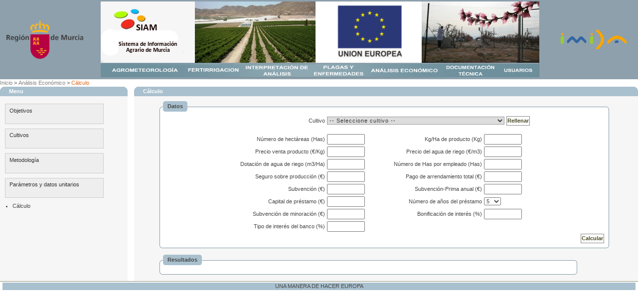

--- FILE ---
content_type: text/html;charset=UTF-8
request_url: http://siam.imida.es/apex/f?p=101:74:1652809276515948
body_size: 18378
content:
<html lang="es" xmlns:htmldb="http://htmldb.oracle.com">
<head>
<SCRIPT TYPE="text/javascript" LANGUAGE="javascript" SRC="http://siam.imida.es/flash_detect.js"></SCRIPT>
<title>Cálculo</title>
<link rel="stylesheet" href="http://siam.imida.es/theme_services/theme_V3ext.css" type="text/css" />
<link rel="stylesheet" href="http://siam.imida.es/SIAM/themes/theme_10/theme_V3.css" type="text/css" />
<script src="http://siam.imida.es/SIAM/template/Scripts/AC_RunActiveContent.js" type="text/javascript"></script>
<script language="javascript">
function get_url(codigo)
{
var direccion;
var posicion1;
var posicion2;
var posicion3;
var a_reemplazar;
var reemplazo;

//dirección actual
direccion = window.location.href;

//alert(direccion);

posicion1 = direccion.indexOf("f?p=");
posicion2 = direccion.indexOf(":", posicion1);
posicion2++;
posicion3 = direccion.indexOf(":", posicion2);
posicion2--;//se manda una posicion antes para coger los dos puntos tambien
posicion3++;//idem
reemplazo = ":"+codigo+":";
a_reemplazar = direccion.substring(posicion2,posicion3);
direccion = direccion.replace(a_reemplazar,reemplazo);//se asigna el nuevo codigo a la dirección

/*if (posicion1 != -1) alert (posicion1);
else alert("no se ha encontrado la clave");

if (posicion2 != -1) alert (posicion2);
else alert("no se han encontrado los primeros \":\"");

if (posicion3 != -1) alert (posicion3);
else alert("no se han encontrado los siguientes \":\"");

if (a_reemplazar != -1) alert (a_reemplazar);
else alert("no se han encontrado el texto a reemplazar");

alert(direccion);*/

//envia a la nueva dirección
window.location.href = direccion;

//f?p=101:31:1652809276515948

}
</script>

<script src="/i/javascript/apex_ns_3_1.js" type="text/javascript"></script>
<script src="/i/javascript/apex_3_1.js" type="text/javascript"></script>
<script src="/i/javascript/apex_get_3_1.js" type="text/javascript"></script>
<script src="/i/javascript/apex_builder.js" type="text/javascript"></script>
<script type="text/javascript">
<!--
/*Global JS Variables*/
var htmldb_Img_Dir = "/i/";
//-->
</script>
<link rel="stylesheet" href="/i/css/apex_3_1.css" type="text/css" />
<!--[if IE]><link rel="stylesheet" href="/i/css/apex_ie_3_1.css" type="text/css" /><![endif]-->

<meta http-equiv="Content-Type" content="text/html; charset=utf-8" />
</head>

<body scroll="auto" ><form action="wwv_flow.accept" method="post" name="wwv_flow" id="wwvFlowForm">
  <input type="hidden" name="p_flow_id" value="101" id="pFlowId" />  <input type="hidden" name="p_flow_step_id" value="74" id="pFlowStepId" />  <input type="hidden" name="p_instance" value="1652809276515948" id="pInstance" />  <input type="hidden" name="p_page_submission_id" value="2676640974656627" id="pPageSubmissionId" />  <input type="hidden" name="p_request" value="" id="pRequest" /><table width="100%" border="0" align="center" cellpadding="0" cellspacing="0" id="fullheight">
  <tr>
    <td height="130" valign="top" bgcolor="#8DA0AC"><div align="center">
	<table width="100%"><tr>
<TD align="center">
	<div align="right">
	<img width="154px" height="78px" src="http://siam.imida.es/SIAM/Escudo-trans.png" border="0">
        </div>
</TD>
<TD>
	<div align="center" width="900" height="160">



<img src="http://siam.imida.es/SIAM/banner.png" id="ie6image" border="0" usemap="#Map">

<map name="Map" id="Map">
<area shape="rect" coords="798,126,877,152" href="f?p=101:5:1652809276515948">
<area shape="rect" coords="685,127,795,152" href="f?p=101:35:1652809276515948">
<area shape="rect" coords="536,126,681,152" href="f?p=101:34:1652809276515948">
<area shape="rect" coords="424,126,532,152" href="f?p=101:33:1652809276515948">
<area shape="rect" coords="290,127,423,152" href="f?p=101:31:1652809276515948">
<area shape="rect" coords="167,127,288,151" href="f?p=101:30:1652809276515948">
<area shape="rect" coords="3,127,165,152" href="f?p=101:11:1652809276515948">
</map>

	</div>

</TD><td align="center">
	<div align="left">
	<img width="150" height="44" src="http://siam.imida.es/imagenes/logo-imida-rgba-trans.png" border="0">	</div>
</td></tr>
	</table>


</TD></tr>
  <tr>
    <td valign="top" bgcolor="#FFFFFF"> 

      <div id="R4269528845567373"><table border="0" cellpadding="0" cellspacing="0" summary="" class="tServicesBreadcrumbMenu"><tr><td><a href="f?p=101:1:1652809276515948::NO:::">Inicio</a>&nbsp;&gt;&nbsp;<a href="f?p=101:34:1652809276515948:::::">Análisis Económico</a>&nbsp;&gt;&nbsp;<a href="f?p=101:74:1652809276515948:::::" class="tServicescurrentBreadcrumb">Cálculo</a></td></tr></table></div>
      <table width="100%" border="0" align="center" cellpadding="0" cellspacing="0" bgcolor="#FFFFFF" cellpading="5" style="height:100%;">
<tr><td width="20%" rowspan="2" align="left" valign="top" bgcolor="#F6F6F6">
<table width="100%" class="tServicesReportsRegionAlternative1" id="R4269916026569266" border="0" cellpadding="0" cellspacing="0" summary="">
<tr>
<th valign="top" align="left" width="10"><img src="http://siam.imida.es/theme_services/FFFFFFl.gif" height="10" width="10" alt=""/></th>
<th class="tServicesRegionHeader">Menu</th>
<th valign="top" align="right" width="10"><img src="http://siam.imida.es/theme_services/FFFFFFr.gif" height="10" width="10" alt=""/></th>
</tr>
<tr><td>&nbsp;</td
>
<td class="tServicesButtonHolder"></td><td>&nbsp;</td></tr>
<tr>
<td>&nbsp;</td>
<td><script src="http://siam.imida.es/menu/SpryMenuBar.js" type="text/javascript"></script>
<link href="http://siam.imida.es/menu/SpryMenuBarVertical.css" rel="stylesheet" type="text/css" /><ul id="MenuBar1" class="MenuBarVertical">
<li><a href="f?p=101:34:1652809276515948"" class="MenuBarVertical">Objetivos</a></li>
  <li><a class="MenuBarVertical" href="f?p=101:69:1652809276515948">Cultivos</a>
  </li>
<li><a href="f?p=101:65:1652809276515948" class="MenuBarVertical">Metodología</a></li>
<li><a href="f?p=101:73:1652809276515948" class="MenuBarVertical">Parámetros y datos unitarios</a></li></ul>
    
 <ul>
<li>Cálculo
  </li>
</ul></td>
<td>&nbsp;</td>
</tr>
</table><br>
<br>
<!--<a href="" class="tServicesNavBar">Salir</a> |APEX_PUBLIC_USER-->
</td>
  <td width="5" rowspan="2" align="left" valign="top" bgcolor="#FFFFFF">&nbsp;</td>
  <td width="79%" align="center" valign="top" bgcolor="#F6F6F6">
 <div id="contenido">
<table width="100%" class="tServicesReportsRegionAlternative1" id="R4270712825587270" border="0" cellpadding="0" cellspacing="0" summary="">
  <tr> 
    <th valign="top" align="left" width="10"><img src="http://siam.imida.es/theme_services/FFFFFFl.gif" height="10" width="10" alt=""/></th>
    <th class="tServicesRegionHeader">Cálculo</th>
    <th valign="top" align="right" width="10"><img src="http://siam.imida.es/theme_services/FFFFFFr.gif" height="10" width="10" alt=""/></th>
  </tr>
</table>



<table width="90%" class="t10ReportsRegion" id="#REGION_ID#" border="0" cellpadding="0" cellspacing="0" summary="">
  <tr> 
    <td width="7"><img src="http://siam.imida.es/SIAM/themes/theme_10/region_left_top.gif" alt=""/></td>
    <td class="t10RegionHeader"> <table border="0" cellpadding="0" cellspacing="0" summary="">
        <tr> 
          <td><img src="http://siam.imida.es/SIAM/themes/theme_10/region_title_left.gif" alt=""/></td>
          <td bgcolor="#A9C0CE" class="t10RegionTitle">Datos</td>
          <td width="7"><img src="http://siam.imida.es/SIAM/themes/theme_10/region_title_right.gif" alt=""/></td>
        </tr>
      </table></td>
    <td><img src="http://siam.imida.es/SIAM/themes/theme_10/region_right_top.gif" alt=""/></td>
  </tr>
  <!-- START -->
  <!-- END -->
  <tr> 
    <td class="t10RegionLeft">&nbsp;</td>
    <td bgcolor="#FFFFFF" class="t10RegionBody"  align="center"><table id="apex_layout_4271217804598182" class="formlayout" summary="" ><tr><td nowrap="nowrap" align="right"><label for="P74_CULTIVO"><span class="tServicesOptionalLabel">Cultivo</span></label></td>
<td  colspan="3" rowspan="1" align="left"><input type="hidden" name="p_arg_names" value="4271516550607304" /><select name="p_t01" size="1"  id="P74_CULTIVO" class="formulario_text">
<option  value="%null%">-- Seleccione cultivo --</option>
<option  value="00019$003">Albaricoquero, Bulida</option>
<option  value="00019$002">Albaricoquero, De Clase</option>
<option  value="00019$001">Albaricoquero, Temprano</option>
<option  value="00013$001">Almendro, Todas</option>
<option  value="00004$001">Ciruelo, Todas</option>
<option  value="00030$001">Clavel, Invernadero</option>
<option  value="00017$001">Limonero, Fino</option>
<option  value="00017$003">Limonero, Fino en explotación menor</option>
<option  value="00017$002">Limonero, Verna</option>
<option  value="00017$004">Limonero, Verna en explotación menor</option>
<option  value="00018$001">Melocotonero, Extratemprano y Nectarinas</option>
<option  value="00018$003">Melocotonero, Media Temporada</option>
<option  value="00018$004">Melocotonero, Tardío</option>
<option  value="00018$002">Melocotonero, Temprano</option>
<option  value="00022$001">Naranjo, Mandarino extratemprano</option>
<option  value="00022$003">Naranjo, Naranjo y mandarino tardío</option>
<option  value="00022$002">Naranjo, Naranjo/mandarino temprano y media temporada</option>
<option  value="00020$001">Olivo, Todas en riego localizado</option>
<option  value="00005$002">Parral, Apirenas tardías y con semilla</option>
<option  value="00005$001">Parral, Apirenas tempranas</option>
<option  value="00016$001">Peral, Ercolini / Blanquilla</option>
<option  value="00012$001">Pimiento, Invernadero</option>
<option  value="00008$002">Tomate, Bajo malla</option>
<option  value="00008$001">Tomate, Invernadero</option>
<option  value="00026$001">Vid Vinificación, Espaldera</option>
</select>
<input type="button" onclick="javascript:doSubmit('Go');" value="Rellenar" class="tServicesButtonAlternative1" /></td></tr><tr><td></td><td  colspan="1" rowspan="1" align="left"><input type="hidden" name="p_arg_names" value="4282426779774218" /><input type="hidden" name="p_t02" value="" id="P74_CUL"  /></td></tr><tr><td></td><td  colspan="1" rowspan="1" align="left"><input type="hidden" name="p_arg_names" value="4282604388774218" /><input type="hidden" name="p_t03" value="" id="P74_CI"  /></td></tr><tr><td></td><td  colspan="1" rowspan="1" align="left"><input type="hidden" name="p_arg_names" value="4288223005708877" /><input type="hidden" name="p_t04" value="no coincide" id="P74_X"  /></td></tr><tr><td nowrap align="right"><label for="P74_HAS"><span class="tServicesOptionalLabel">Número de hectáreas (Has)</span></label></td>
<td  colspan="1" rowspan="1" align="left"><input type="hidden" name="p_arg_names" value="4272418787844524" /><input type="text" name="p_t05" size="10" maxlength="4000" value="" id="P74_HAS"  /></td><td nowrap align="right"><label for="P74_KG"><span class="tServicesOptionalLabel">Kg/Ha de producto (Kg)</span></label></td>
<td  colspan="1" rowspan="1" align="left"><input type="hidden" name="p_arg_names" value="4272610318844526" /><input type="text" name="p_t06" size="10" maxlength="4000" value="" id="P74_KG"  /></td></tr><tr><td nowrap align="right"><label for="P74_PRECIO"><span class="tServicesOptionalLabel">Precio venta producto (€/Kg)</span></label></td>
<td  colspan="1" rowspan="1" align="left"><input type="hidden" name="p_arg_names" value="4272818362844526" /><input type="text" name="p_t07" size="10" maxlength="4000" value="" id="P74_PRECIO"  /></td><td nowrap align="right"><label for="P74_PRECIO_AR"><span class="tServicesOptionalLabel">Precio del agua de riego (€/m3)</span></label></td>
<td  colspan="1" rowspan="1" align="left"><input type="hidden" name="p_arg_names" value="4273026079844526" /><input type="text" name="p_t08" size="10" maxlength="4000" value="" id="P74_PRECIO_AR"  /></td></tr><tr><td nowrap align="right"><label for="P74_DOT"><span class="tServicesOptionalLabel">Dotación de agua de riego (m3/Ha)</span></label></td>
<td  colspan="1" rowspan="1" align="left"><input type="hidden" name="p_arg_names" value="4273201212844526" /><input type="text" name="p_t09" size="10" maxlength="4000" value="" id="P74_DOT"  /></td><td nowrap align="right"><label for="P74_NUM"><span class="tServicesOptionalLabel">Número de Has por empleado (Has)</span></label></td>
<td  colspan="1" rowspan="1" align="left"><input type="hidden" name="p_arg_names" value="4273419708844527" /><input type="text" name="p_t10" size="10" maxlength="4000" value="" id="P74_NUM"  /></td></tr><tr><td nowrap align="right"><label for="P74_SEG"><span class="tServicesOptionalLabel">Seguro sobre producción (€) </span></label></td>
<td  colspan="1" rowspan="1" align="left"><input type="hidden" name="p_arg_names" value="4273612274844527" /><input type="text" name="p_t11" size="10" maxlength="4000" value="" id="P74_SEG"  /></td><td nowrap align="right"><label for="P74_PAGO_AT"><span class="tServicesOptionalLabel">Pago de arrendamiento total (€)</span></label></td>
<td  colspan="1" rowspan="1" align="left"><input type="hidden" name="p_arg_names" value="4273809680844527" /><input type="text" name="p_t12" size="10" maxlength="4000" value="" id="P74_PAGO_AT"  /></td></tr><tr><td nowrap align="right"><label for="P74_SUB"><span class="tServicesOptionalLabel">Subvención (€)</span></label></td>
<td  colspan="1" rowspan="1" align="left"><input type="hidden" name="p_arg_names" value="4274024411844527" /><input type="text" name="p_t13" size="10" maxlength="4000" value="" id="P74_SUB"  /></td><td nowrap align="right"><label for="P74_SUB_ANUAL"><span class="tServicesOptionalLabel">Subvención-Prima anual (€)</span></label></td>
<td  colspan="1" rowspan="1" align="left"><input type="hidden" name="p_arg_names" value="4274215061844527" /><input type="text" name="p_t14" size="10" maxlength="4000" value="" id="P74_SUB_ANUAL"  /></td></tr><tr><td nowrap align="right"><label for="P74_CAP"><span class="tServicesOptionalLabel">Capital de préstamo (€)</span></label></td>
<td  colspan="1" rowspan="1" align="left"><input type="hidden" name="p_arg_names" value="4274410086844528" /><input type="text" name="p_t15" size="10" maxlength="4000" value="" id="P74_CAP"  /></td><td nowrap align="right"><label for="P74_NUM_PREST"><span class="tServicesOptionalLabel">Número de años del préstamo</span></label></td>
<td  colspan="1" rowspan="1" align="left"><input type="hidden" name="p_arg_names" value="4274622762844528" /><select name="p_t16" size="1"  id="P74_NUM_PREST" >
<option  value="5">5</option>
<option  value="8">8</option>
<option  value="10">10</option>
<option  value="15">15</option>
</select>
</td></tr><tr><td nowrap align="right"><label for="P74_SUB_MIN"><span class="tServicesOptionalLabel">Subvención de minoración (€)</span></label></td>
<td  colspan="1" rowspan="1" align="left"><input type="hidden" name="p_arg_names" value="4274901256848880" /><input type="text" name="p_t17" size="10" maxlength="4000" value="" id="P74_SUB_MIN"  /></td><td nowrap align="right"><label for="P74_BON"><span class="tServicesOptionalLabel">Bonificación de interés (%)</span></label></td>
<td  colspan="1" rowspan="1" align="left"><input type="hidden" name="p_arg_names" value="4275100828848880" /><input type="text" name="p_t18" size="10" maxlength="4000" value="" id="P74_BON"  /></td></tr><tr><td nowrap align="right"><label for="P74_TIP"><span class="tServicesOptionalLabel">Tipo de interés del banco (%)</span></label></td>
<td  colspan="1" rowspan="1" align="left"><input type="hidden" name="p_arg_names" value="4275304324848880" /><input type="text" name="p_t19" size="10" maxlength="4000" value="" id="P74_TIP"  /></td></tr>
</table>
<table summary="" cellspacing="0" cellpadding="0" border="0" width="100%"><tr><td align="right"><input type="button" onclick="javascript:doSubmit('CALCULAR')" value="Calcular" class="tServicesButtonAlternative1" /></td></tr></table></td>
    <td class="t10RegionRight">&nbsp;</td>
  </tr>
  <tr> 
    <td><img src="http://siam.imida.es/SIAM/themes/theme_10/region_left_bottom.gif" alt=""/></td>
    <td class="t10RegionFooter"><img src="http://siam.imida.es/SIAM/themes/theme_10/region_middle_bottom.gif" alt=""/></td>
    <td><img src="http://siam.imida.es/SIAM/themes/theme_10/region_right_bottom.gif" alt=""/></td>
  </tr>
</table>


<table width="90%" class="t10ReportsRegion" id="#REGION_ID#" border="0" cellpadding="0" cellspacing="0" summary="">
  <tr> 
    <td width="7"><img src="http://siam.imida.es/SIAM/themes/theme_10/region_left_top.gif" alt=""/></td>
    <td class="t10RegionHeader"> <table border="0" cellpadding="0" cellspacing="0" summary="">
        <tr> 
          <td><img src="http://siam.imida.es/SIAM/themes/theme_10/region_title_left.gif" alt=""/></td>
          <td bgcolor="#A9C0CE" class="t10RegionTitle">Resultados</td>
          <td width="7"><img src="http://siam.imida.es/SIAM/themes/theme_10/region_title_right.gif" alt=""/></td>
        </tr>
      </table></td>
    <td><img src="http://siam.imida.es/SIAM/themes/theme_10/region_right_top.gif" alt=""/></td>
  </tr>
  <!-- START -->
  <!-- END -->
  <tr> 
    <td class="t10RegionLeft">&nbsp;</td>
    <td bgcolor="#FFFFFF" class="t10RegionBody" align="center"></td>
    <td class="t10RegionRight">&nbsp;</td>
  </tr>
  <tr> 
    <td><img src="http://siam.imida.es/SIAM/themes/theme_10/region_left_bottom.gif" alt=""/></td>
    <td class="t10RegionFooter"><img src="http://siam.imida.es/SIAM/themes/theme_10/region_middle_bottom.gif" alt=""/></td>
    <td><img src="http://siam.imida.es/SIAM/themes/theme_10/region_right_bottom.gif" alt=""/></td>
  </tr>
</table>
<input type="hidden" name="p_md5_checksum" value=""  /></form>
</table></table></table>
<table border="0" cellpadding="0" cellspacing="0" summary="" id="tServicesPageFooter" width="100%">
<tr>
<td valign="top" bgcolor="#A9C0CE" id="tServicesCenter"><div align="center">UNA MANERA DE HACER EUROPA</div></td>
<td valign="top" bgcolor="#A9C0CE" id="tServicesRight"><span id="tServicesCustomize"></span><br /></td>
</tr>
</table>


<script type="text/javascript">
<!-- 

//-->
</script></body>
</html>

--- FILE ---
content_type: text/css
request_url: http://siam.imida.es/SIAM/themes/theme_10/theme_V3.css
body_size: 819
content:
/* CSS Document */
.t10ReportsRegion {margin:10px;}
.t10ReportsRegion .t10RegionHeader {}
.t10ReportsRegion .t10ButtonHolder {background-color:#FFFFFF;}
.t10ReportsRegion .t10RegionBody {background-color:#FFFFFF;}

.t10RegionHeader {background-image:url(region_middle_top.gif); background-repeat:repeat-x;}

.t10RegionTitle {font-weight:bold;background-color:#A9C0CE;font-family:Arial;}

.t10RegionLeft {background-image:url(region_left_middle.gif);background-repeat:repeat-y;}

.t10RegionBody {padding:5px;background:#FFFFFF;}

.t10RegionRight {background-image:url(region_right_middle.gif);background-repeat:repeat-y;}

.t10ButtonHolder{padding:2px;padding-left:50px;background:#FFFFFF;text-align:right;}

.t10RegionFooter {background-image:url(region_middle_bottom.gif);background-repeat:repeat-x;}